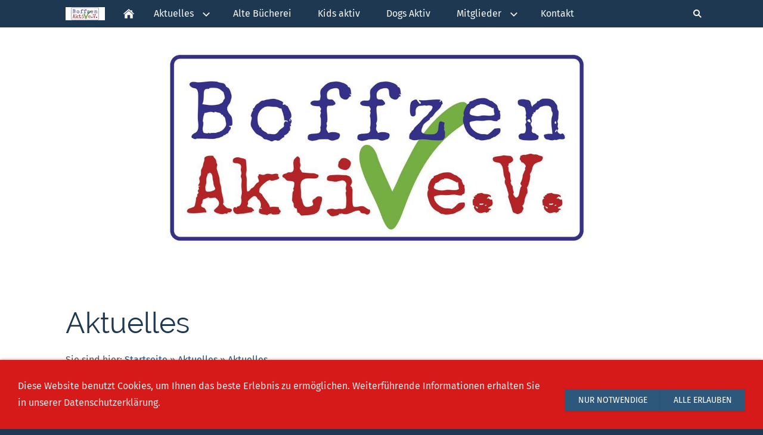

--- FILE ---
content_type: text/html; charset=utf-8
request_url: https://boffzen-aktiv.de/content/aktuelles/aktuelles/index.html
body_size: 5747
content:
<!DOCTYPE html>

<html class="sqr">
	<head>
		<meta charset="UTF-8">
		<title>Aktuelles</title>
		<meta name="viewport" content="width=device-width, initial-scale=1.0">
		<link rel="shortcut icon" sizes="16x16" href="../../../images/pictures/boffzen-aktiv-logo16.png?w=16&amp;h=16&amp;r=3">
		<link rel="shortcut icon" sizes="32x32" href="../../../images/pictures/boffzen-aktiv-logo16.png?w=32&amp;h=32&amp;r=3">
		<meta name="generator" content="SIQUANDO Pro (#2704-6916)">
		<meta name="description" content="Verein zur Festigung der Dorfgemeinschaft und der Förderung und Durchführung von Projekten der Dorfentwicklung">
		<meta name="keywords" content="Boffzen,Dorfgemeinschaft,Dorfentwicklung,Samtgemeinde Boffzen,Gemeinde Boffzen,Boffzener Bürger,Boffzer Bürger, Boffzen-aktiv,Boffzener Verein,Malt,Dormann,Komnick,Pestinger,Holzminden,Landkreis Holzminden,Heimatkunde,Heimatpflege,Dorfprojekte Boffzen,Naturschutz,Umweltschutz,Kidsaktiv,">

<link rel="stylesheet" href="../../../classes/plugins/ngpluginlightbox/css/">
<link rel="stylesheet" href="../../../classes/plugins/ngplugintypography/css/">
<link rel="stylesheet" href="../../../classes/plugins/ngplugincookiewarning/css/">
<link rel="stylesheet" href="../../../classes/plugins/ngpluginlayout/ngpluginlayoutpro/css/">
<link rel="stylesheet" href="../../../classes/plugins/ngpluginborder/ngpluginborderstandard/css/">
<link rel="stylesheet" href="../../../classes/plugins/ngpluginparagraph/ngpluginparagraphslideshow/css/style.css">
<link rel="stylesheet" href="../../../classes/plugins/ngpluginparagraph/ngpluginparagraphtwoinonegallery/css/style.css">
<link rel="stylesheet" href="../../../classes/plugins/ngpluginparagraph/ngpluginparagraphfactpano/css/style.css">
<link rel="stylesheet" href="../../../classes/plugins/ngplugintypography/css/opensans.css">
		<script src="../../../js/jquery.js"></script>
			<script src="../../../classes/plugins/ngpluginlightbox/js/lightbox.js"></script>
			<script src="../../../classes/plugins/ngplugincookiewarning/js/"></script>
			<script src="../../../classes/plugins/ngpluginlayout/styles/reykjavik/js/reykjavik.js"></script>
			<script src="../../../classes/plugins/ngpluginparagraph/ngpluginparagraphslideshow/js/slideshow.js"></script>
			<script src="../../../classes/plugins/ngpluginparagraph/ngpluginparagraphtwoinonegallery/js/twoinonegallery.js"></script>
			<script src="../../../classes/plugins/ngpluginparagraph/ngpluginparagraphfactpano/js/factpano.js"></script>
			<style>
		<!--
#w7e851e081c177b49878783678766073 { background-color: #d7d7d7 }
#w7e851e081c177b49878783678766073 .ngslideshowbullet { width: 96px; }
#w7e851e081c177b49878783678766073 .ngslideshowbullet a { background-color: #fcfcfc; border: 1px solid #d7d7d7 }
#w7e851e081c177b49878783678766073 .ngslideshowbullet a:hover { background-color: #ebebeb; border: 1px solid #d7d7d7 }
#w7e851e081c177b49878783678766073 .ngslideshowbullet a.ngslideshowselected { background-color: #9b9b9b; border: 1px solid #d7d7d7 }

#ngparatwoinonegalleryw7e770c0f381f58f7c11658187330175 .ngparatwoinonegallerycontrols>a { border-color: #d3d3d3; color: #808080; background-image: url(../../../classes/plugins/ngpluginparagraph/ngpluginparagraphtwoinonegallery/img/?f=sprites&c=808080); background-color: #ffffff }
#w7e74110a133a72a9511658187330175 { background-color: #d7d7d7 }
#w7e74110a133a72a9511658187330175 .ngslideshowthumbnail a { background-color: #fcfcfc; color: #464646}

#sqrfactpanow7e45070c2e312dfbe16704826508137 p { color:#ffffff;font-size:18px; }
#sqrfactpanow7e45070c2e312dfbe16704826508137 h2 { color:#ffffff;font-size:36px; }
#sqrfactpanow7e45070c2e312dfbe16704826508137 .sqrfactpanooverlay { background-color:rgba(0,0,0,0.3); }
#sqrfactpanow7e45070c2e312dfbe16704826508137 .sqrfactpanoback { background-color:#417eb3; }
#sqrfactpanow7e45070c2e312dfbe16704826508137 .sqrfactpanoitems a { color:#ffffff;background-color:rgba(65,126,179,0.3);padding:12px 18px;border:8px solid rgba(255,255,255,0.8);border-radius:3px;font-size:18px; }
#sqrfactpanow7e45070c2e312dfbe16704826508137 .sqrfactpanoitems a:hover { background-color:#417eb3; }
#sqrfactpanow7e45070c2e312dfbe16704826508137 .sqrfactpanoitems img { width:18px;height:18px;margin-left:9px; }
@media (max-width: 767px) {
.sqr #sqrfactpanow7e45070c2e312dfbe16704826508137 .sqrfactpanostage>h2 { font-size:22px;padding:10px 20px; }
.sqr #sqrfactpanow7e45070c2e312dfbe16704826508137 .sqrfactpanostage>p { font-size:16px;padding:10px 20px; }
.sqr #sqrfactpanow7e45070c2e312dfbe16704826508137 .sqrfactpanoitems a { font-size:16px; }
.sqr #sqrfactpanow7e45070c2e312dfbe16704826508137 .sqrfactpanoitems img { width:16px;height:16px;margin-left:8px; }
}
		-->
		</style>

				
	</head>
	

	<body>	


<nav class="sqrnav">

<a href="#" class="sqrnavhide"><img src="../../../images/pictures/layoutpictures/reykjavik/header-boffzen-aktiv.jpg?w=66&amp;h=22" alt="" width="66" height="22" ></a>
<a href="#" class="sqrnavshow"><img src="../../../images/pictures/layoutpictures/reykjavik/header-boffzen-aktiv.jpg?w=66&amp;h=22" alt="" width="66" height="22" ></a>

<ul>
<li class="sqrnavlogo"><a href="../../"><img class="sqrlogo" src="../../../images/pictures/layoutpictures/reykjavik/header-boffzen-aktiv.jpg?w=66&amp;h=22" width="66" height="22" alt="" ></a></li>
<li class="sqrnavhome"><a href="../../../"><span>Startseite</span></a></li>
<li><a href="../"><span>Aktuelles</span></a>
<ul>
<li><a href="./"><span>Aktuelles</span></a></li>
<li><a href="../aktionen/"><span>Aktionen</span></a>
<ul>
<li><a href="../aktionen/umwelt-_-natur/"><span>Umwelt + Natur</span></a></li>
<li><a href="../aktionen/gemeinschaftshilfe/"><span>Gemeinschaftshilfe</span></a></li>
<li><a href="../aktionen/spass-_-gemeinschaft/"><span>Spaß + Gemeinschaft</span></a></li>
</ul>
</li>
<li><a href="../termine/"><span>Termine</span></a></li>
</ul>
</li>
<li><a href="../../alte-buecherei/"><span>Alte Bücherei</span></a></li>
<li><a href="../../kids-aktiv/"><span>Kids aktiv</span></a></li>
<li><a href="../../dogs-aktiv/"><span>Dogs Aktiv</span></a></li>
<li><a href="../../mitglieder/"><span>Mitglieder</span></a>
<ul>
<li><a href="../../mitglieder/vorstand/"><span>Vorstand</span></a></li>
<li><a href="../../mitglieder/mitglieder/"><span>Mitglieder</span></a></li>
</ul>
</li>
<li><a href="../../kontakt/"><span>Kontakt</span></a></li>

<li class="sqrnavsearch"><a href="#"><span>Suchen</span></a>
<ul><li>
<form action="../../../common/special/search.html"  >
	<input type="text" name="criteria">
</form>
</li></ul></li></ul>
</nav>

<div class="sqreyecatcher">
<img src="../../../images/pictures/2023/header-boffzen-aktiv2.jpg?w=1920&amp;h=640&amp;r=1" alt="">
</div>

<div id="maincontainer">

	<div class="sqrallwaysboxed" >
		<h1>Aktuelles</h1>
		<p class="breadcrumbs">Sie sind hier: <a href="../../../">Startseite</a> » <a href="../">Aktuelles</a> » <a href="./">Aktuelles</a></p>
	</div>



<div id="main">


	<div class="" id="content">	
		



<div class="sqrmobilefullwidth " >


<a class="ngpar" id="ngparw7e880d12243aeef1278783678766073"></a>
<h2 class="sqrallwaysboxed">Hundewiese Eröffnungsfest</h2><div class="paragraph" style="margin-bottom:30px;"><div class="paragraphborder_default">
	<div style="position: relative">


<a title="" href="../../dogs-aktiv/index.html">

<img alt=""  src="../../../images/pictures/2024/dogs-aktiv/hundewiese-boffzen-11.jpg?w=1078&amp;h=1031" class="picture"   width="1078" height="1031" style="width:100%;height:auto;" >

</a>

<div class="sqrmobileboxed">



</div>


</div>
</div></div>


</div>











<div class="sqrmobilefullwidth " >


<a class="ngpar" id="ngparw7e851e081c177b49878783678766073"></a>
<h2 class="sqrallwaysboxed">Unsere Boffzer Bude - der Spaß am Weserufer!</h2><div class="paragraph" style="margin-bottom:30px;"><div id="w7e851e081c177b49878783678766073" class="ngslideshow" data-cropmain="1.3333333333333" data-cropthumbs="1" data-ngnavigationstyle="Bullet" data-ngautochangedelay="4" data-changeeffect="Fade">
<div class="ngslideshowstage ngslideshowleftpad">
<div class="ngslideshowcontainer">
<a title="" id="w7e851e081c177b498787836787660730" href="../../../images/pictures/2024/boffzerbude2024/boffzer-bude-2024-001.jpg" class="gallery" data-nggroup="w7e851e081c177b49878783678766073" style="">
<img  src="../../../images/pictures/2024/boffzerbude2024/boffzer-bude-2024-001.jpg?w=1098&amp;h=823&amp;r=2"  alt="">
</a>
<a title="" id="w7e851e081c177b498787836787660731" href="../../../images/pictures/2024/boffzerbude2024/boffzer-bude-2024-002.jpg" class="gallery" data-nggroup="w7e851e081c177b49878783678766073" style="display:none">
<img  src="../../../images/pictures/2024/boffzerbude2024/boffzer-bude-2024-002.jpg?w=1098&amp;h=823&amp;r=2"  alt="">
</a>
<a title="" id="w7e851e081c177b498787836787660732" href="../../../images/pictures/2024/boffzerbude2024/boffzer-bude-2024-003.jpg" class="gallery" data-nggroup="w7e851e081c177b49878783678766073" style="display:none">
<img  src="../../../images/pictures/2024/boffzerbude2024/boffzer-bude-2024-003.jpg?w=1098&amp;h=823&amp;r=2"  alt="">
</a>
<a title="" id="w7e851e081c177b498787836787660733" href="../../../images/pictures/2024/boffzerbude2024/boffzer-bude-2024-004.jpg" class="gallery" data-nggroup="w7e851e081c177b49878783678766073" style="display:none">
<img  src="../../../images/pictures/2024/boffzerbude2024/boffzer-bude-2024-004.jpg?w=1098&amp;h=823&amp;r=2"  alt="">
</a>
<a title="" id="w7e851e081c177b498787836787660734" href="../../../images/pictures/2024/boffzerbude2024/boffzer-bude-2024-005.jpg" class="gallery" data-nggroup="w7e851e081c177b49878783678766073" style="display:none">
<img  src="../../../images/pictures/2024/boffzerbude2024/boffzer-bude-2024-005.jpg?w=1098&amp;h=823&amp;r=2"  alt="">
</a>
</div>
</div>
<div class="ngslideshowbullet ngslideshowrightbullet">
<a href="#w7e851e081c177b498787836787660730" style="left: 0px" class="ngslideshowselected"></a>
<a href="#w7e851e081c177b498787836787660731" style="left: 20px"></a>
<a href="#w7e851e081c177b498787836787660732" style="left: 40px"></a>
<a href="#w7e851e081c177b498787836787660733" style="left: 60px"></a>
<a href="#w7e851e081c177b498787836787660734" style="left: 80px"></a>
</div>
</div></div>


</div>



































<div class="sqrmobilefullwidth " >


<a class="ngpar" id="ngparw7e77150a1e31748d711658187330175"></a>
<h2 class="sqrallwaysboxed">Boffzen Aktiv e.V. wählt neuen 2. Vorsitzenden</h2><div class="paragraph" style="margin-bottom:30px;"><div class="paragraphborder_default">
	<div style="position: relative">


<a title="" href="../../../images/pictures/2023/vorstand/Vorstand%202024.jpg" class="gallery">

<img alt=""  src="../../../images/pictures/2023/vorstand/Vorstand%202024.jpg?w=1078&amp;h=690" class="picture"   width="1078" height="690" style="width:100%;height:auto;" >

</a>

<div class="sqrmobileboxed">

<p style="font-family:'Times New Roman',Times,Georgia,serif;font-size:16px"><span style="font-weight:bold;font-family:'Open Sans',Verdana,Helvetica,sans-serif;font-size:18px">Am 14.11.23 fand eine außerordentliche Mitgliederversammlung des Vereines statt.</span></p><p style="font-family:'Times New Roman',Times,Georgia,serif;font-size:16px"><span style="font-weight:bold;font-family:'Open Sans',Verdana,Helvetica,sans-serif;font-size:18px">Nach dem plötzlichen Tod von Frank Dormann, unserem 2. Vorsitzenden, musste ein neuer 2. Vorsitz gewählt werden.</span></p><p style="font-family:'Times New Roman',Times,Georgia,serif;font-size:16px"><span style="font-weight:bold;font-family:'Open Sans',Verdana,Helvetica,sans-serif;font-size:18px">Der Verlust von Frank trifft uns als Verein, als Vorstand, als langjähriger Wegbegleiter und guter Freund, sehr!</span></p><p style="font-family:'Times New Roman',Times,Georgia,serif;font-size:16px"><span style="font-weight:bold;font-family:'Open Sans',Verdana,Helvetica,sans-serif;font-size:18px">Wir vermissen seine Fröhlichkeit, Spontanität, Hilfsbereitschaft - einfach Alles!!</span></p><p style="font-family:'Times New Roman',Times,Georgia,serif;font-size:16px"><span style="font-weight:bold;font-family:'Open Sans',Verdana,Helvetica,sans-serif;font-size:18px">Trotzdem möchten wir weiter machen, er hätte es so gewollt - wir hatten doch auch noch so viel vor!</span></p><p style="font-family:'Times New Roman',Times,Georgia,serif;font-size:16px"><span style="font-weight:bold;font-family:'Open Sans',Verdana,Helvetica,sans-serif;font-size:18px">Der „Rest“ vom Vorstand hatte sich nur einen neuen 2. Vorsitzenden vorstellen können und das ist Hartmut Altmann.</span></p><p style="font-family:'Times New Roman',Times,Georgia,serif;font-size:16px"><span style="font-weight:bold;font-family:'Open Sans',Verdana,Helvetica,sans-serif;font-size:18px">Dieser wurde in der Mitgliederversammlung einstimmig gewählt und darüber freuen wir uns sehr !</span></p><p style="font-family:'Times New Roman',Times,Georgia,serif;font-size:16px"><span style="font-weight:bold;font-family:'Open Sans',Verdana,Helvetica,sans-serif;font-size:18px">Wir freuen uns auf eine schöne, kreative und erlebnisreiche Zeit mit Hartmut!</span></p><p style="font-family:'Times New Roman',Times,Georgia,serif;font-size:16px"><span style="font-weight:bold;font-family:'Open Sans',Verdana,Helvetica,sans-serif;font-size:18px">Danke für Deine Bereitschaft uns zu unterstützen!</span></p><p style="font-family:'Times New Roman',Times,Georgia,serif;font-size:16px"><span style="font-weight:bold;font-family:'Open Sans',Verdana,Helvetica,sans-serif;font-size:18px">Im Namen des Vorstandes </span></p><p style="font-family:'Times New Roman',Times,Georgia,serif;font-size:16px"><span style="font-weight:bold;font-family:'Open Sans',Verdana,Helvetica,sans-serif;font-size:18px">Claudia </span></p>

</div>


</div>
</div></div>


</div>











<div class="sqrmobilefullwidth " >


<a class="ngpar" id="ngparw7e770c100006a96f911658187330175"></a>
<div class="paragraph" style="margin-bottom:30px;"><div class="paragraphborder_default">
	<div style="position: relative">


<a title="" href="../../../images/pictures/2023/skatepark/eroeffnung/Skatepark-Boffzen-43.jpg" class="gallery">

<img alt=""  src="../../../images/pictures/2023/skatepark/eroeffnung/Skatepark-Boffzen-43.jpg?w=1078&amp;h=1046" class="picture"   width="1078" height="1046" style="width:100%;height:auto;" >

</a>

<div class="sqrmobileboxed">



</div>


</div>
</div></div>


</div>











<div class="sqrallwaysboxed " >


<a class="ngpar" id="ngparw7e770c0f381f58f7c11658187330175"></a>
<h2 class="sqrallwaysboxed">Skatepark in Boffzen</h2><div class="paragraph" style="margin-bottom:30px;"><div class="ngparatwoinonegallery ngparatwoinonegalleryscroll" id="ngparatwoinonegalleryw7e770c0f381f58f7c11658187330175" data-columns="6" data-columnsmobile="4">
<div class="ngparatwoinonegallerycontrols">
<a href="#" class="ngparatwoinonegallerynext"></a>
<a href="#" class="ngparatwoinonegalleryprev"></a>
<a href="#" class="ngparatwoinonegallerymatrix">Alle</a>
<a href="#" class="ngparatwoinonegalleryclose"></a>
</div>
<div class="ngparatwoinonegallerycontainer">
<ul>
<li>
<a href="../../../images/pictures/2023/skatepark/eroeffnung/Skatepark-Boffzen-01.jpg" title="" class="gallery" data-nggroup="w7e770c0f381f58f7c11658187330175">
<img alt="" src="../../../images/pictures/2023/skatepark/eroeffnung/Skatepark-Boffzen-01.jpg?w=192&amp;h=192&amp;r=3"  width="192" height="192">
</a>
</li>
<li>
<a href="../../../images/pictures/2023/skatepark/eroeffnung/Skatepark-Boffzen-02.jpg" title="" class="gallery" data-nggroup="w7e770c0f381f58f7c11658187330175">
<img alt="" src="../../../images/pictures/2023/skatepark/eroeffnung/Skatepark-Boffzen-02.jpg?w=192&amp;h=192&amp;r=3"  width="192" height="192">
</a>
</li>
<li>
<a href="../../../images/pictures/2023/skatepark/eroeffnung/Skatepark-Boffzen-03.jpg" title="" class="gallery" data-nggroup="w7e770c0f381f58f7c11658187330175">
<img alt="" src="../../../images/pictures/2023/skatepark/eroeffnung/Skatepark-Boffzen-03.jpg?w=192&amp;h=192&amp;r=3"  width="192" height="192">
</a>
</li>
<li>
<a href="../../../images/pictures/2023/skatepark/eroeffnung/Skatepark-Boffzen-04.jpg" title="" class="gallery" data-nggroup="w7e770c0f381f58f7c11658187330175">
<img alt="" src="../../../images/pictures/2023/skatepark/eroeffnung/Skatepark-Boffzen-04.jpg?w=192&amp;h=192&amp;r=3"  width="192" height="192">
</a>
</li>
<li>
<a href="../../../images/pictures/2023/skatepark/eroeffnung/Skatepark-Boffzen-05.jpg" title="" class="gallery" data-nggroup="w7e770c0f381f58f7c11658187330175">
<img alt="" src="../../../images/pictures/2023/skatepark/eroeffnung/Skatepark-Boffzen-05.jpg?w=192&amp;h=192&amp;r=3"  width="192" height="192">
</a>
</li>
<li>
<a href="../../../images/pictures/2023/skatepark/eroeffnung/Skatepark-Boffzen-06.jpg" title="" class="gallery" data-nggroup="w7e770c0f381f58f7c11658187330175">
<img alt="" src="../../../images/pictures/2023/skatepark/eroeffnung/Skatepark-Boffzen-06.jpg?w=192&amp;h=192&amp;r=3"  width="192" height="192">
</a>
</li>
<li>
<a href="../../../images/pictures/2023/skatepark/eroeffnung/Skatepark-Boffzen-07.jpg" title="" class="gallery" data-nggroup="w7e770c0f381f58f7c11658187330175">
<img alt="" src="../../../images/pictures/2023/skatepark/eroeffnung/Skatepark-Boffzen-07.jpg?w=192&amp;h=192&amp;r=3"  width="192" height="192">
</a>
</li>
<li>
<a href="../../../images/pictures/2023/skatepark/eroeffnung/Skatepark-Boffzen-08.jpg" title="" class="gallery" data-nggroup="w7e770c0f381f58f7c11658187330175">
<img alt="" src="../../../images/pictures/2023/skatepark/eroeffnung/Skatepark-Boffzen-08.jpg?w=192&amp;h=192&amp;r=3"  width="192" height="192">
</a>
</li>
<li>
<a href="../../../images/pictures/2023/skatepark/eroeffnung/Skatepark-Boffzen-09.jpg" title="" class="gallery" data-nggroup="w7e770c0f381f58f7c11658187330175">
<img alt="" src="../../../images/pictures/2023/skatepark/eroeffnung/Skatepark-Boffzen-09.jpg?w=192&amp;h=192&amp;r=3"  width="192" height="192">
</a>
</li>
<li>
<a href="../../../images/pictures/2023/skatepark/eroeffnung/Skatepark-Boffzen-10.jpg" title="" class="gallery" data-nggroup="w7e770c0f381f58f7c11658187330175">
<img alt="" src="../../../images/pictures/2023/skatepark/eroeffnung/Skatepark-Boffzen-10.jpg?w=192&amp;h=192&amp;r=3"  width="192" height="192">
</a>
</li>
<li>
<a href="../../../images/pictures/2023/skatepark/eroeffnung/Skatepark-Boffzen-11.jpg" title="" class="gallery" data-nggroup="w7e770c0f381f58f7c11658187330175">
<img alt="" src="../../../images/pictures/2023/skatepark/eroeffnung/Skatepark-Boffzen-11.jpg?w=192&amp;h=192&amp;r=3"  width="192" height="192">
</a>
</li>
<li>
<a href="../../../images/pictures/2023/skatepark/eroeffnung/Skatepark-Boffzen-12.jpg" title="" class="gallery" data-nggroup="w7e770c0f381f58f7c11658187330175">
<img alt="" src="../../../images/pictures/2023/skatepark/eroeffnung/Skatepark-Boffzen-12.jpg?w=192&amp;h=192&amp;r=3"  width="192" height="192">
</a>
</li>
<li>
<a href="../../../images/pictures/2023/skatepark/eroeffnung/Skatepark-Boffzen-13.jpg" title="" class="gallery" data-nggroup="w7e770c0f381f58f7c11658187330175">
<img alt="" src="../../../images/pictures/2023/skatepark/eroeffnung/Skatepark-Boffzen-13.jpg?w=192&amp;h=192&amp;r=3"  width="192" height="192">
</a>
</li>
<li>
<a href="../../../images/pictures/2023/skatepark/eroeffnung/Skatepark-Boffzen-14.jpg" title="" class="gallery" data-nggroup="w7e770c0f381f58f7c11658187330175">
<img alt="" src="../../../images/pictures/2023/skatepark/eroeffnung/Skatepark-Boffzen-14.jpg?w=192&amp;h=192&amp;r=3"  width="192" height="192">
</a>
</li>
<li>
<a href="../../../images/pictures/2023/skatepark/eroeffnung/Skatepark-Boffzen-15.jpg" title="" class="gallery" data-nggroup="w7e770c0f381f58f7c11658187330175">
<img alt="" src="../../../images/pictures/2023/skatepark/eroeffnung/Skatepark-Boffzen-15.jpg?w=192&amp;h=192&amp;r=3"  width="192" height="192">
</a>
</li>
<li>
<a href="../../../images/pictures/2023/skatepark/eroeffnung/Skatepark-Boffzen-16.jpg" title="" class="gallery" data-nggroup="w7e770c0f381f58f7c11658187330175">
<img alt="" src="../../../images/pictures/2023/skatepark/eroeffnung/Skatepark-Boffzen-16.jpg?w=192&amp;h=192&amp;r=3"  width="192" height="192">
</a>
</li>
<li>
<a href="../../../images/pictures/2023/skatepark/eroeffnung/Skatepark-Boffzen-17.jpg" title="" class="gallery" data-nggroup="w7e770c0f381f58f7c11658187330175">
<img alt="" src="../../../images/pictures/2023/skatepark/eroeffnung/Skatepark-Boffzen-17.jpg?w=192&amp;h=192&amp;r=3"  width="192" height="192">
</a>
</li>
<li>
<a href="../../../images/pictures/2023/skatepark/eroeffnung/Skatepark-Boffzen-18.jpg" title="" class="gallery" data-nggroup="w7e770c0f381f58f7c11658187330175">
<img alt="" src="../../../images/pictures/2023/skatepark/eroeffnung/Skatepark-Boffzen-18.jpg?w=192&amp;h=192&amp;r=3"  width="192" height="192">
</a>
</li>
<li>
<a href="../../../images/pictures/2023/skatepark/eroeffnung/Skatepark-Boffzen-19.jpg" title="" class="gallery" data-nggroup="w7e770c0f381f58f7c11658187330175">
<img alt="" src="../../../images/pictures/2023/skatepark/eroeffnung/Skatepark-Boffzen-19.jpg?w=192&amp;h=192&amp;r=3"  width="192" height="192">
</a>
</li>
<li>
<a href="../../../images/pictures/2023/skatepark/eroeffnung/Skatepark-Boffzen-20.jpg" title="" class="gallery" data-nggroup="w7e770c0f381f58f7c11658187330175">
<img alt="" src="../../../images/pictures/2023/skatepark/eroeffnung/Skatepark-Boffzen-20.jpg?w=192&amp;h=192&amp;r=3"  width="192" height="192">
</a>
</li>
<li>
<a href="../../../images/pictures/2023/skatepark/eroeffnung/Skatepark-Boffzen-21.jpg" title="" class="gallery" data-nggroup="w7e770c0f381f58f7c11658187330175">
<img alt="" src="../../../images/pictures/2023/skatepark/eroeffnung/Skatepark-Boffzen-21.jpg?w=192&amp;h=192&amp;r=3"  width="192" height="192">
</a>
</li>
<li>
<a href="../../../images/pictures/2023/skatepark/eroeffnung/Skatepark-Boffzen-22.jpg" title="" class="gallery" data-nggroup="w7e770c0f381f58f7c11658187330175">
<img alt="" src="../../../images/pictures/2023/skatepark/eroeffnung/Skatepark-Boffzen-22.jpg?w=192&amp;h=192&amp;r=3"  width="192" height="192">
</a>
</li>
<li>
<a href="../../../images/pictures/2023/skatepark/eroeffnung/Skatepark-Boffzen-23.jpg" title="" class="gallery" data-nggroup="w7e770c0f381f58f7c11658187330175">
<img alt="" src="../../../images/pictures/2023/skatepark/eroeffnung/Skatepark-Boffzen-23.jpg?w=192&amp;h=192&amp;r=3"  width="192" height="192">
</a>
</li>
<li>
<a href="../../../images/pictures/2023/skatepark/eroeffnung/Skatepark-Boffzen-24.jpg" title="" class="gallery" data-nggroup="w7e770c0f381f58f7c11658187330175">
<img alt="" src="../../../images/pictures/2023/skatepark/eroeffnung/Skatepark-Boffzen-24.jpg?w=192&amp;h=192&amp;r=3"  width="192" height="192">
</a>
</li>
<li>
<a href="../../../images/pictures/2023/skatepark/eroeffnung/Skatepark-Boffzen-25.jpg" title="" class="gallery" data-nggroup="w7e770c0f381f58f7c11658187330175">
<img alt="" src="../../../images/pictures/2023/skatepark/eroeffnung/Skatepark-Boffzen-25.jpg?w=192&amp;h=192&amp;r=3"  width="192" height="192">
</a>
</li>
<li>
<a href="../../../images/pictures/2023/skatepark/eroeffnung/Skatepark-Boffzen-26.jpg" title="" class="gallery" data-nggroup="w7e770c0f381f58f7c11658187330175">
<img alt="" src="../../../images/pictures/2023/skatepark/eroeffnung/Skatepark-Boffzen-26.jpg?w=192&amp;h=192&amp;r=3"  width="192" height="192">
</a>
</li>
<li>
<a href="../../../images/pictures/2023/skatepark/eroeffnung/Skatepark-Boffzen-27.jpg" title="" class="gallery" data-nggroup="w7e770c0f381f58f7c11658187330175">
<img alt="" src="../../../images/pictures/2023/skatepark/eroeffnung/Skatepark-Boffzen-27.jpg?w=192&amp;h=192&amp;r=3"  width="192" height="192">
</a>
</li>
<li>
<a href="../../../images/pictures/2023/skatepark/eroeffnung/Skatepark-Boffzen-28.jpg" title="" class="gallery" data-nggroup="w7e770c0f381f58f7c11658187330175">
<img alt="" src="../../../images/pictures/2023/skatepark/eroeffnung/Skatepark-Boffzen-28.jpg?w=192&amp;h=192&amp;r=3"  width="192" height="192">
</a>
</li>
<li>
<a href="../../../images/pictures/2023/skatepark/eroeffnung/Skatepark-Boffzen-29.jpg" title="" class="gallery" data-nggroup="w7e770c0f381f58f7c11658187330175">
<img alt="" src="../../../images/pictures/2023/skatepark/eroeffnung/Skatepark-Boffzen-29.jpg?w=192&amp;h=192&amp;r=3"  width="192" height="192">
</a>
</li>
<li>
<a href="../../../images/pictures/2023/skatepark/eroeffnung/Skatepark-Boffzen-30.jpg" title="" class="gallery" data-nggroup="w7e770c0f381f58f7c11658187330175">
<img alt="" src="../../../images/pictures/2023/skatepark/eroeffnung/Skatepark-Boffzen-30.jpg?w=192&amp;h=192&amp;r=3"  width="192" height="192">
</a>
</li>
<li>
<a href="../../../images/pictures/2023/skatepark/eroeffnung/Skatepark-Boffzen-31.jpg" title="" class="gallery" data-nggroup="w7e770c0f381f58f7c11658187330175">
<img alt="" src="../../../images/pictures/2023/skatepark/eroeffnung/Skatepark-Boffzen-31.jpg?w=192&amp;h=192&amp;r=3"  width="192" height="192">
</a>
</li>
<li>
<a href="../../../images/pictures/2023/skatepark/eroeffnung/Skatepark-Boffzen-32.jpg" title="" class="gallery" data-nggroup="w7e770c0f381f58f7c11658187330175">
<img alt="" src="../../../images/pictures/2023/skatepark/eroeffnung/Skatepark-Boffzen-32.jpg?w=192&amp;h=192&amp;r=3"  width="192" height="192">
</a>
</li>
<li>
<a href="../../../images/pictures/2023/skatepark/eroeffnung/Skatepark-Boffzen-33.jpg" title="" class="gallery" data-nggroup="w7e770c0f381f58f7c11658187330175">
<img alt="" src="../../../images/pictures/2023/skatepark/eroeffnung/Skatepark-Boffzen-33.jpg?w=192&amp;h=192&amp;r=3"  width="192" height="192">
</a>
</li>
<li>
<a href="../../../images/pictures/2023/skatepark/eroeffnung/Skatepark-Boffzen-34.jpg" title="" class="gallery" data-nggroup="w7e770c0f381f58f7c11658187330175">
<img alt="" src="../../../images/pictures/2023/skatepark/eroeffnung/Skatepark-Boffzen-34.jpg?w=192&amp;h=192&amp;r=3"  width="192" height="192">
</a>
</li>
<li>
<a href="../../../images/pictures/2023/skatepark/eroeffnung/Skatepark-Boffzen-35.jpg" title="" class="gallery" data-nggroup="w7e770c0f381f58f7c11658187330175">
<img alt="" src="../../../images/pictures/2023/skatepark/eroeffnung/Skatepark-Boffzen-35.jpg?w=192&amp;h=192&amp;r=3"  width="192" height="192">
</a>
</li>
<li>
<a href="../../../images/pictures/2023/skatepark/eroeffnung/Skatepark-Boffzen-36.jpg" title="" class="gallery" data-nggroup="w7e770c0f381f58f7c11658187330175">
<img alt="" src="../../../images/pictures/2023/skatepark/eroeffnung/Skatepark-Boffzen-36.jpg?w=192&amp;h=192&amp;r=3"  width="192" height="192">
</a>
</li>
<li>
<a href="../../../images/pictures/2023/skatepark/eroeffnung/Skatepark-Boffzen-37.jpg" title="" class="gallery" data-nggroup="w7e770c0f381f58f7c11658187330175">
<img alt="" src="../../../images/pictures/2023/skatepark/eroeffnung/Skatepark-Boffzen-37.jpg?w=192&amp;h=192&amp;r=3"  width="192" height="192">
</a>
</li>
<li>
<a href="../../../images/pictures/2023/skatepark/eroeffnung/Skatepark-Boffzen-38.jpg" title="" class="gallery" data-nggroup="w7e770c0f381f58f7c11658187330175">
<img alt="" src="../../../images/pictures/2023/skatepark/eroeffnung/Skatepark-Boffzen-38.jpg?w=192&amp;h=192&amp;r=3"  width="192" height="192">
</a>
</li>
<li>
<a href="../../../images/pictures/2023/skatepark/eroeffnung/Skatepark-Boffzen-39.jpg" title="" class="gallery" data-nggroup="w7e770c0f381f58f7c11658187330175">
<img alt="" src="../../../images/pictures/2023/skatepark/eroeffnung/Skatepark-Boffzen-39.jpg?w=192&amp;h=192&amp;r=3"  width="192" height="192">
</a>
</li>
<li>
<a href="../../../images/pictures/2023/skatepark/eroeffnung/Skatepark-Boffzen-40.jpg" title="" class="gallery" data-nggroup="w7e770c0f381f58f7c11658187330175">
<img alt="" src="../../../images/pictures/2023/skatepark/eroeffnung/Skatepark-Boffzen-40.jpg?w=192&amp;h=192&amp;r=3"  width="192" height="192">
</a>
</li>
<li>
<a href="../../../images/pictures/2023/skatepark/eroeffnung/Skatepark-Boffzen-41.jpg" title="" class="gallery" data-nggroup="w7e770c0f381f58f7c11658187330175">
<img alt="" src="../../../images/pictures/2023/skatepark/eroeffnung/Skatepark-Boffzen-41.jpg?w=192&amp;h=192&amp;r=3"  width="192" height="192">
</a>
</li>
<li>
<a href="../../../images/pictures/2023/skatepark/eroeffnung/Skatepark-Boffzen-42.jpg" title="" class="gallery" data-nggroup="w7e770c0f381f58f7c11658187330175">
<img alt="" src="../../../images/pictures/2023/skatepark/eroeffnung/Skatepark-Boffzen-42.jpg?w=192&amp;h=192&amp;r=3"  width="192" height="192">
</a>
</li>
<li>
<a href="../../../images/pictures/2023/skatepark/eroeffnung/Skatepark-Boffzen-43.jpg" title="" class="gallery" data-nggroup="w7e770c0f381f58f7c11658187330175">
<img alt="" src="../../../images/pictures/2023/skatepark/eroeffnung/Skatepark-Boffzen-43.jpg?w=192&amp;h=192&amp;r=3"  width="192" height="192">
</a>
</li>
<li>
<a href="../../../images/pictures/2023/skatepark/eroeffnung/Skatepark-Boffzen-44.jpg" title="" class="gallery" data-nggroup="w7e770c0f381f58f7c11658187330175">
<img alt="" src="../../../images/pictures/2023/skatepark/eroeffnung/Skatepark-Boffzen-44.jpg?w=192&amp;h=192&amp;r=3"  width="192" height="192">
</a>
</li>
</ul>
</div>
</div></div>


</div>











<div class="sqrmobilefullwidth " >


<a class="ngpar" id="ngparw7e750809041b977af11658187330175"></a>
<h2 class="sqrallwaysboxed">Blumen für Boffzen</h2><div class="paragraph" style="margin-bottom:30px;"><div class="paragraphborder_default">
	<div style="position: relative">


<a title="" href="../../../images/pictures/2023/blumenzwiebeln/Blumenzwiebeln.jpg" class="gallery">

<img alt=""  src="../../../images/pictures/2023/blumenzwiebeln/Blumenzwiebeln.jpg?w=1078&amp;h=1348" class="picture"   width="1078" height="1348" style="width:100%;height:auto;" >

</a>

<div class="sqrmobileboxed">

<p><span style="font-weight:bold;font-size:20px">Im Herbst haben wir ca. 13000 Blumenzwiebeln im Ort verbuddelt.</span></p><p><span style="font-weight:bold;font-size:20px">Das war nur mit der Spende der Ölmühle am Solling möglich!</span></p><p><span style="font-weight:bold;font-size:20px">Anfang Mai sind noch ca. 60 Dahlien zwischen unsere Gänse verbuddelt worden.</span></p><p><span style="font-weight:bold;font-size:20px">Wir freuen uns sehr über die Blütenpracht!</span></p>

</div>


</div>
</div></div>


</div>











<div class="sqrmobilefullwidth " >


<a class="ngpar" id="ngparw7e74110a133a72a9511658187330175"></a>
<h2 class="sqrallwaysboxed">Der Gänseplatz lebt wieder...</h2><div class="paragraph" style="margin-bottom:30px;"><div id="w7e74110a133a72a9511658187330175" class="ngslideshow" data-cropmain="1.3333333333333" data-cropthumbs="1" data-ngnavigationstyle="Thumbnail" data-ngautochangedelay="4" data-changeeffect="Fade">
<div class="ngslideshowstage ngslideshowleftpad">
<div class="ngslideshowcontainer">
<a title="" id="w7e74110a133a72a95116581873301750" href="../../../images/pictures/2023/gaenseplatz/G%C3%A4nseplatz-4.jpg" class="gallery" data-nggroup="w7e74110a133a72a9511658187330175" style="">
<img  src="../../../images/pictures/2023/gaenseplatz/G%C3%A4nseplatz-4.jpg?w=1022&amp;h=759&amp;r=2"  alt="">
</a>
<a title="" id="w7e74110a133a72a95116581873301751" href="../../../images/pictures/2023/gaenseplatz/315D882B-BBE0-439B-921F-283A286C2E9F.png" class="gallery" data-nggroup="w7e74110a133a72a9511658187330175" style="display:none">
<img  src="../../../images/pictures/2023/gaenseplatz/315D882B-BBE0-439B-921F-283A286C2E9F.png?w=1022&amp;h=759&amp;r=2"  alt="">
</a>
<a title="" id="w7e74110a133a72a95116581873301752" href="../../../images/pictures/2023/gaenseplatz/G%C3%A4nseplatz-3.jpg" class="gallery" data-nggroup="w7e74110a133a72a9511658187330175" style="display:none">
<img  src="../../../images/pictures/2023/gaenseplatz/G%C3%A4nseplatz-3.jpg?w=1022&amp;h=759&amp;r=2"  alt="">
</a>
<a title="" id="w7e74110a133a72a95116581873301753" href="../../../images/pictures/2023/gaenseplatz/G%C3%A4nseplatz-5.jpg" class="gallery" data-nggroup="w7e74110a133a72a9511658187330175" style="display:none">
<img  src="../../../images/pictures/2023/gaenseplatz/G%C3%A4nseplatz-5.jpg?w=1022&amp;h=759&amp;r=2"  alt="">
</a>
<a title="" id="w7e74110a133a72a95116581873301754" href="../../../images/pictures/2023/gaenseplatz/G%C3%A4nseplatz-6.jpg" class="gallery" data-nggroup="w7e74110a133a72a9511658187330175" style="display:none">
<img  src="../../../images/pictures/2023/gaenseplatz/G%C3%A4nseplatz-6.jpg?w=1022&amp;h=759&amp;r=2"  alt="">
</a>
<a title="" id="w7e74110a133a72a95116581873301755" href="../../../images/pictures/2023/gaenseplatz/G%C3%A4nseplatz-11.jpg" class="gallery" data-nggroup="w7e74110a133a72a9511658187330175" style="display:none">
<img  src="../../../images/pictures/2023/gaenseplatz/G%C3%A4nseplatz-11.jpg?w=1022&amp;h=759&amp;r=2"  alt="">
</a>
<a title="" id="w7e74110a133a72a95116581873301756" href="../../../images/pictures/2023/gaenseplatz/G%C3%A4nseplatz-14.jpg" class="gallery" data-nggroup="w7e74110a133a72a9511658187330175" style="display:none">
<img  src="../../../images/pictures/2023/gaenseplatz/G%C3%A4nseplatz-14.jpg?w=1022&amp;h=759&amp;r=2"  alt="">
</a>
<a title="" id="w7e74110a133a72a95116581873301757" href="../../../images/pictures/2023/gaenseplatz/G%C3%A4nseplatz-16.jpg" class="gallery" data-nggroup="w7e74110a133a72a9511658187330175" style="display:none">
<img  src="../../../images/pictures/2023/gaenseplatz/G%C3%A4nseplatz-16.jpg?w=1022&amp;h=759&amp;r=2"  alt="">
</a>
<a title="" id="w7e74110a133a72a95116581873301758" href="../../../images/pictures/2023/gaenseplatz/G%C3%A4nseplatz-18.jpg" class="gallery" data-nggroup="w7e74110a133a72a9511658187330175" style="display:none">
<img  src="../../../images/pictures/2023/gaenseplatz/G%C3%A4nseplatz-18.jpg?w=1022&amp;h=759&amp;r=2"  alt="">
</a>
<a title="" id="w7e74110a133a72a95116581873301759" href="../../../images/pictures/2023/gaenseplatz/G%C3%A4nseplatz-19.jpg" class="gallery" data-nggroup="w7e74110a133a72a9511658187330175" style="display:none">
<img  src="../../../images/pictures/2023/gaenseplatz/G%C3%A4nseplatz-19.jpg?w=1022&amp;h=759&amp;r=2"  alt="">
</a>
</div>
</div>
<div class="ngslideshowthumbnail ngslideshowright">
<a href="#w7e74110a133a72a95116581873301750"  class="ngslideshowselected"><img alt="" src="../../../images/pictures/2023/gaenseplatz/G%C3%A4nseplatz-4.jpg?w=75&amp;h=75&amp;r=3"><div class="ngslideshowthumbnailmarker"></div></a>
<a href="#w7e74110a133a72a95116581873301751" ><img alt="" src="../../../images/pictures/2023/gaenseplatz/315D882B-BBE0-439B-921F-283A286C2E9F.png?w=75&amp;h=75&amp;r=3"><div class="ngslideshowthumbnailmarker"></div></a>
<a href="#w7e74110a133a72a95116581873301752" ><img alt="" src="../../../images/pictures/2023/gaenseplatz/G%C3%A4nseplatz-3.jpg?w=75&amp;h=75&amp;r=3"><div class="ngslideshowthumbnailmarker"></div></a>
<a href="#w7e74110a133a72a95116581873301753" ><img alt="" src="../../../images/pictures/2023/gaenseplatz/G%C3%A4nseplatz-5.jpg?w=75&amp;h=75&amp;r=3"><div class="ngslideshowthumbnailmarker"></div></a>
<a href="#w7e74110a133a72a95116581873301754" ><img alt="" src="../../../images/pictures/2023/gaenseplatz/G%C3%A4nseplatz-6.jpg?w=75&amp;h=75&amp;r=3"><div class="ngslideshowthumbnailmarker"></div></a>
<a href="#w7e74110a133a72a95116581873301755" ><img alt="" src="../../../images/pictures/2023/gaenseplatz/G%C3%A4nseplatz-11.jpg?w=75&amp;h=75&amp;r=3"><div class="ngslideshowthumbnailmarker"></div></a>
<a href="#w7e74110a133a72a95116581873301756" ><img alt="" src="../../../images/pictures/2023/gaenseplatz/G%C3%A4nseplatz-14.jpg?w=75&amp;h=75&amp;r=3"><div class="ngslideshowthumbnailmarker"></div></a>
<a href="#w7e74110a133a72a95116581873301757" ><img alt="" src="../../../images/pictures/2023/gaenseplatz/G%C3%A4nseplatz-16.jpg?w=75&amp;h=75&amp;r=3"><div class="ngslideshowthumbnailmarker"></div></a>
<a href="#w7e74110a133a72a95116581873301758" ><img alt="" src="../../../images/pictures/2023/gaenseplatz/G%C3%A4nseplatz-18.jpg?w=75&amp;h=75&amp;r=3"><div class="ngslideshowthumbnailmarker"></div></a>
<a href="#w7e74110a133a72a95116581873301759" ><img alt="" src="../../../images/pictures/2023/gaenseplatz/G%C3%A4nseplatz-19.jpg?w=75&amp;h=75&amp;r=3"><div class="ngslideshowthumbnailmarker"></div></a>
</div>
</div></div>


</div>



















<div class="sqrmobilefullwidth " >


<a class="ngpar" id="ngparw7e711c102413a387b47446737686302"></a>
<h2 class="sqrallwaysboxed">Gänsebemalen bei der ArtNight</h2><div class="paragraph" style="margin-bottom:30px;"><div class="paragraphborder_default">
	<div style="position: relative">


<a title="" href="../../../images/pictures/2023/IMG-20230128-WA0000.jpg" class="gallery">

<img alt=""  src="../../../images/pictures/2023/IMG-20230128-WA0000.jpg?w=720&amp;h=900" class="picture"   width="720" height="900" style="width:100%;height:auto;" >

</a>

<div class="sqrmobileboxed">



</div>


</div>
</div></div>


</div>











<div class="sqrallwaysfullwidth " >


<a class="ngpar" id="ngparw7e45070c2e312dfbe16704826508137"></a>
<div class="paragraph" style=""><div class="sqrfactpano sqrfactpanoanimationright" id="sqrfactpanow7e45070c2e312dfbe16704826508137" data-sqrfactpanpparallax="40">
<div class="sqrfactpanostage sqrfactpanofadein">
<p>Wir informieren hier über weitere aktuelle Neuigkeiten und Termine, geplante Aktionen und Ideen!</p>
<div class="sqrfactpanoitems">
<a href="../aktionen/">Aktionen</a>
<a href="../../kids-aktiv/">Kids aktiv</a>
<a href="../termine/">Termine</a>
<a href="../../mitglieder/mitglieder/">Mitglieder</a>
</div>
</div>
<div class="sqrfactpanoback">

<div class="sqrfactpanooverlay"></div>
</div>
</div></div>


</div>











<div class="sqrallwaysboxed " >


<a class="ngpar" id="ngparw7e45120d1f21be3b916704826508137"></a>
<div class="paragraph" style=""><div class="paragraph">
 <p style="text-align: center;">
  <a href="#">Zur&uuml;ck zum Seitenstart</a>
 </p>
</div></div>


</div>











	</div>		

</div>


</div>

<footer class="sqrcommon">
  



<div class="sqrfootertext"> 
<p style="text-align:center">Boffzen-aktiv e.V. - Untere Dorfstraße 18 - D-37691 Boffzen - email: Boffzen-aktiv@gmx.de</p>
</div>
</footer>

		
<div class="ngcookiewarning ngcookiewarningbottom">
	<div class="ngcookiewarningcontent">
	<div class="ngcookiewarningtext">
<p><span style="color:#ebebeb">Diese Website benutzt Cookies, um Ihnen das beste Erlebnis zu ermöglichen. Weiterführende Informationen erhalten Sie in unserer </span><a href="../../.."><span style="color:#ebebeb">Datenschutzerklärung.</span></a></p>
	</div>
		<div class="ngcookiewarningbuttons">
			<button class="ngcookiewarningdecline">Nur notwendige</button>
						<button class="ngcookiewarningaccept">Alle erlauben</button>
		</div>
	</div>
</div>
	</body>
</html>	

--- FILE ---
content_type: text/css; charset=utf-8
request_url: https://boffzen-aktiv.de/classes/plugins/ngplugincookiewarning/css/
body_size: 2734
content:
.ngcookiewarning {
  position: fixed;
  z-index: 3000;
  left: 0px;
  right: 0px;
  background-color: #d61a1a;
  border-radius: 0px;
  padding: 30px;
  display: none;
  box-sizing: border-box;
  box-shadow: 0 0 5px rgba(0,0,0,0.4);
}

.ngcookiewarningcontent {
    display: flex;
    align-items: flex-end;
}

.ngcookiewarningtext {
    flex-grow: 1;
}

.ngcookiewarningtop {
	top: 0px;
}

.ngcookiewarningbottom {
	bottom: 0px;
}


.ngcookiewarning button, .ngcookiewarning .ngcookiewarningsettings {
	border-color: #e9e9e9;
	border-width: 0px;
	border-style: solid;
	padding: 10px 22px 10px 22px;
	background: #2d587c;
	font: 14px 'Fira Sans',Helvetica,sans-serif;
	color: #ffffff;
	letter-spacing: 0px;
	text-transform: uppercase;
	box-shadow: 0px 1px 3px rgba(0,0,0,0.1);
	display: block;
	cursor: pointer;
    outline: none;
    -webkit-appearance: none;
    text-decoration: none;
    box-sizing: border-box;
    text-align: center;
    white-space: nowrap;
}

.ngcookiewarning button:hover, .ngcookiewarning .ngcookiewarningsettings:hover
{	
	border-color: #1d3850;
	background: #417eb3;
	font-weight: normal;
	
	font-style: normal;
	
	text-transform: uppercase;
	
	color: #ffffff;
}

.ngcookiewarning p:first-child {
  margin-top: 0;
}

.ngcookiewarning p:last-child {
  margin-bottom: 0;
}


a.ngcookieallow
{
	border-color: #e9e9e9;
	border-width: 0px;
	border-style: solid;
	padding: 10px 22px 10px 22px;
	background: #2d587c;
	font: 14px 'Fira Sans',Helvetica,sans-serif;
	color: #ffffff;
	letter-spacing: 0px;
	text-transform: uppercase;
	box-shadow: 0px 1px 3px rgba(0,0,0,0.1);
	border-radius: 0px;
	display: inline-block;
	cursor: pointer;
    outline: none;
    -webkit-appearance: none;
    text-decoration: none;
}

a.ngcookieallow:hover
{
	border-color: #1d3850;
	background: #417eb3;
	font-weight: normal;
	font-style: normal;
	text-transform: uppercase;
	color: #ffffff;
	text-decoration: none;
}

.ngcookiewarning .ngcookiewarningbuttons {
    display: flex;
}

.ngcookiewarningtext {
    margin: 0 30px 0 0;
}

@media (min-width: 1280px) {
    .ngcookiewarning .ngcookiewarningbuttons {
        column-gap: 10px;
    }
}

@media (max-width: 1279px) {
    .ngcookiewarning button, .ngcookiewarning .ngcookiewarningsettings {
        width: 100%;
   }

   .ngcookiewarning .ngcookiewarningbuttons {
        row-gap: 10px;
        flex-flow: column;
    }
}

@media (max-width: 767px) {

    .ngcookiewarningtext {
        margin: 0 0 30px 0;
    }


    .ngcookiewarning p {
        max-width: 100%;
        float: none;
    }

   .ngcookiewarning {
      left: 0px;
      right: 0px;
    }

    .ngcookiewarningtop {
        top: 0px;
    }

    .ngcookiewarningbottom {
        bottom: 0px;
    }

    .ngcookiewarningcontent {
        display: block;
    }

}

--- FILE ---
content_type: text/css; charset=utf-8
request_url: https://boffzen-aktiv.de/classes/plugins/ngpluginlayout/ngpluginlayoutpro/css/
body_size: 10341
content:
body {
	background-color: #1d3850;
	margin: 0;
	padding: 0;
}

#maincontainer {
	background-color: #ffffff;
	padding: 1px 0;
}

#sidebarleft,
#content,
#sidebarright {
	min-height: 1px;
}


#header {
	padding: 20px 0 0 0;
}

#footer {
	padding: 0 0 20px 0;
}

#main {
	padding: 20px 0;
}

.sqrnav {
  display: block;
  margin: 0;
  padding: 0;
  background-color: #1d3850;
  z-index: 1000;
  -webkit-user-select: none;
  user-select: none;
}

.sqrnav a {
  display: block;
  margin: 0;
  padding: 12px 22px;
  color: #f7f6f2;
  text-decoration: none;
  -webkit-tap-highlight-color: transparent;
  line-height: 22px;
}

.sqrnav li.active>a {
	font-weight: bold;
}

.sqrnav>ul li {
  display: block;
  margin: 0;
  padding: 0;
  position: relative;
}

.sqrnav>ul li em.ngshopcartindicator {
    display: none;
    background-color: rgba(255,255,255,0.3);
    color: #f7f6f2;
    font-style: normal;
    padding-right: 10px;
    padding-left: 10px;
    border-radius: 8px;
    margin-left: 8px;
    font-weight: normal;
}

.sqrnav>ul li em.ngshopcartindicatoractive {
    display: inline-block;
}

.sqrnav .sqrnavsearch form {
  box-sizing: border-box;
  display: block;
  margin: 0;
  padding: 12px;
  display: block;
  width: 100%;
}

.sqrnav .sqrnavsearch input {
  box-sizing: border-box;
  display: block;
  padding: 0;
  width: 100%;
  border: 0;
  padding: 8px 12px 8px 30px;
  margin: 0;
  color: #f7f6f2;
  border-color: rgba(255, 255, 255, 0.075);
  -webkit-appearance: none;
  border-radius: 0;
  background: #1d3850 url(./../../styles/reykjavik/img/?f=search&c=f7f6f2) 8px 50% no-repeat;
}

@media (max-width: 1023px) {
  .sqrnav>ul>li.sqrnavlogo {
	display: none;
  }	
  .sqrnav a, .sqrnav form {
    border-bottom: 1px solid rgba(255, 255, 255, 0.075);
  }
  .sqrnav a.sqrnavshow, .sqrnav a.sqrnavhide {
    background: url(./../../styles/reykjavik/img/?f=menu&c=f7f6f2) right center no-repeat;
  }
  .sqrnav a.sqrnavshow>img, .sqrnav a.sqrnavhide>img {
    display: block;
  }
  .sqrnav li.sqrnavmore>a {
    background: url(./../../styles/reykjavik/img/?f=moreright&c=f7f6f2) right center no-repeat;
  }
  .sqrnav li.sqrnavopen>a {
    background-image: url(./../../styles/reykjavik/img/?f=moredown&c=f7f6f2);
  }
  .sqrnav .sqrnavshow {
    display: block;
  }
  .sqrnav .sqrnavhide {
    display: none;
  }
  .sqrnavopen>a.sqrnavshow {
    display: none;
  }
  .sqrnavopen>a.sqrnavhide {
    display: block;
  }
  .sqrnav li.sqrnavopen>ul {
    display: block;
  }
  .sqrnav ul {
    display: none;
    margin: 0 auto;
    padding: 0;
    list-style: none;
  }
  .sqrnav ul ul {
    display: none;
  }
  .sqrnav ul li li>a {
    padding-left: 44px;
  }
  .sqrnav ul li li li>a {
    padding-left: 66px;
  }
  .sqrnavopen>ul {
    display: block;
  }
}

@media (min-width: 1024px) {

  .sqrnav>a {
    display: none;
  }
  .sqrnav>ul {
    box-sizing: border-box;
    display: block;
    max-width: 1100px;
    margin: 0 auto;
    padding: 0;
    list-style: none;
    width: 100%;
  }
  .sqrnav>ul:after {
    visibility: hidden;
    display: block;
    font-size: 0;
    content: " ";
    clear: both;
    height: 0;
  }
  .sqrnav>ul>li {
    float: left;
  }
  .sqrnav>ul li>ul {
    position: absolute;
    background-color: #2d587c;
    width: 30vw;
    max-width: 320px;
    display: block;
    left: -9999px;
    top: -9999px;
    margin: 0;
    padding: 0;
    list-style: none;
    z-index: 1000;
    transform: translateY(-5px);
    opacity: 0;
    transition: transform 0.2s, opacity 0.2s;
  }
  .sqrnav>ul>li li {
    border-bottom: 1px solid rgba(255, 255, 255, 0.075);
  }
  .sqrnav>ul>li.sqrnavmore>a {
    background-image: url(./../../styles/reykjavik/img/?f=moredown&c=f7f6f2);
    background-position: right center;
    background-repeat: no-repeat;
    padding-right: 44px;
  }
  .sqrnav>ul>li li.sqrnavmore>a {
    background-image: url(./../../styles/reykjavik/img/?f=moreright&c=f7f6f2);
    background-position: right center;
    background-repeat: no-repeat;
    padding-right: 44px;
  }
  .sqrnav>ul>li.sqrnavopen>ul {
    left: 0;
    top: inherit;
    transform: translate(0);
    opacity: 1;
  }
  .sqrnav>ul>li ul li.sqrnavopen>ul {
    left: 100%;
    top: 0;
    transform: none;
    opacity: 1;
  }
  .sqrnav>ul>li.sqrnavopen {
    background-color: #2d587c;
  }
  
  .sqrnav>ul>li.sqrnavhome>a>span, .sqrnav>ul>li.sqrnavsearch>a>span {
    display: none;
  }
  .sqrnav>ul>li.sqrnavhome>a {
    background-image: url(./../../styles/reykjavik/img/?f=home&c=f7f6f2);
    background-repeat: no-repeat;
    background-position: center center;
    width: 16px;
    height: 22px;
    padding: 12px;
  }
  .sqrnav>ul>li.sqrnavlogo>a {
  	padding: 12px 20px;
  }
  .sqrnav>ul>li.sqrnavlogo>a>img {
  	display: block;
  }
  .sqrnav>ul>li.sqrnavsearch {
    float: right;
  }
  .sqrnav>ul>li.sqrnavsearch>a {
    background-image: url(./../../styles/reykjavik/img/?f=search&c=f7f6f2);
    background-repeat: no-repeat;
    background-position: center center;
    width: 16px;
    height: 22px;
    padding: 12px;
  }

  .sqrnav>ul>li.sqrnavopen.sqrnavsearch>ul {
    left: auto;
    right: 0;
    opacity: 1;
  }
  
  .sqrnav>ul a:hover {
    background-color: #417eb3;
  }
  
}

@media (min-width: 1024px) {

    .sqrdesktopboxed .sqrpanoramicbackgroundboxed {
        padding-left: 20px;
        padding-right: 20px;
    }

	.sqrallwaysboxed, 
	.sqrmobilefullwidth,
	.sqrdesktopboxed
	{
		box-sizing: border-box;
		padding-left: 20px;
		padding-right: 20px;
		max-width: 1100px;
		margin-left: auto;
		margin-right: auto;
	}
	
	.sqrallwaysboxed .sqrallwaysboxed,
	.sqrdesktopboxed .sqrdesktopboxed,
	.sqrmobilefullwidth .sqrallwaysboxed,
	.sqrdesktopboxed .sqrallwaysboxed,
	.sqrdesktopboxed .sqrmobilefullwidth,
	.sqrdesktopremovebox .sqrallwaysboxed,
	.sqrdesktopremovebox .sqrmobilefullwidth
	 {
		padding-left: 0;
		padding-right: 0;
		margin-left: 0;
		margin-right: 0;
	 }
	 		
	.sqrmain2col>div {
    	box-sizing: border-box;
    	width: 48%;
    	float: left;
    	margin-right: 4%;
  	}
  	.sqrmain2col>div:last-child {
    	margin-right: 0;
  	}
  	.sqrmain3col>div {
    	box-sizing: border-box;
    	width: 30.6666666666%;
    	float: left;
    	margin-right: 4%;
  	}
  	.sqrmain3col>div:last-child {
    	margin-right: 0;
  	}
  	.sqrmain3collr>div {
    	box-sizing: border-box;
    	width: 50%;
    	float: left;
  	}
  	.sqrmain3collr>div:first-child {
    	width: 21%;
    	margin-right: 4%;
  	}
  	.sqrmain3collr>div:last-child {
    	width: 21%;
    	margin-left: 4%;
  	}
  	.sqrmain2coll>div {
    	box-sizing: border-box;
    	width: 75%;
    	float: left;
  	}
  	.sqrmain2coll>div:first-child {
    	width: 21%;
    	margin-right: 4%;
  	}
  	.sqrmain2colr>div {
    	box-sizing: border-box;
    	width: 75%;
    	float: left;
  	}
  	.sqrmain2colr>div:last-child {
    	width: 21%;
    	margin-left: 4%;
  	}
  	
  	
	.sqrmain3col:after, 
	.sqrmain2col:after,
	.sqrmain3collr:after,
	.sqrmain2coll:after,
	.sqrmain2colr:after
	 {
    	visibility: hidden;
    	display: block;
    	font-size: 0;
    	content: " ";
    	clear: both;
    	height: 0;
  	}
  	
  	.sqrallwaysfullwidth .sqrsuppressborders {
  		border-left: 0 !important;
  		border-right: 0 !important;
  	}
  	
}

@media (max-width: 1023px) {

    .sqrpanoramicbackground  {
        padding-left: 0 !important;
        padding-right: 0 !important;
        margin-left: 0 !important;
        margin-right: 0 !important;;
    }
.sqrallwaysboxed,
	.sqrmobileboxed 
	{
		box-sizing: border-box;
		padding-left: 20px;
		padding-right: 20px;
	}
	.sqrallwaysboxed>.sqrallwaysboxed,
	.sqrallwaysboxed>.nguiparagraphcontainer>.sqrallwaysboxed
	 {
		padding-left: 0;
		padding-right: 0;
		margin-left: 0;
		margin-right: 0;
	 }
	 .sqrmobileboxedimportant {
		padding-left: 20px !important;
		padding-right: 20px !important;
	 }	
	 .sqrmobilehidden {
	 	display: none;
	 }
	 
	 .sqrallwaysfullwidth .sqrsuppressborders,
	 .sqrmobilefullwidth .sqrsuppressborders
  	{
  		border-left: 0 !important;
  		border-right: 0 !important;
  	}
}

.sqrcommon {
  margin: 0;
  padding: 20px 0 0 0;
}

.sqrcommonnavhierarchical,
.sqrcommonnav,
.sqrfootertext {
  max-width: 1100px;
  margin: 0 auto;
  padding: 0 20px 20px 20px;
  box-sizing: border-box;
}
.sqrfootertext {
  color: #92a4b4;
}


.sqrcommonnavhierarchical a,
.sqrcommonnav a,
.sqrfootertext a
 {
  text-decoration: none;
  color: #6993b6;
  transition: color 0.3s;
  text-decoration: none;
  font-weight: normal;
}
.sqrcommonnavhierarchical a:hover,
.sqrcommonnav a:hover,
.sqrfootertext a:hover
 {
  color: #b7d2ea;
  text-decoration: none;
  font-weight: normal;
}
.sqrcommonnavhierarchical,
.sqrcommonnav
 {
	display: block;
	list-style: none;
}

.sqrcommonnavhierarchical>li,
.sqrcommonnav>li
 {
	display: block;
	box-sizing: border-box;
	list-style: none;
	padding: 0 0 5px 0;
}

.sqrcommonnavhierarchical>li>em {
	font-style: normal;
	color: #f7f6f2;
}

.sqrcommonnavhierarchical>li>ul {
	display: block;
	margin: 0;
	padding: 5px 0 15px 0;
}

.sqrcommonnavhierarchical>li>ul>li {
	list-style: none;
	margin: 0;
	padding: 0 0 2px 0;
}

.sqrcommonnavhierarchical:after,
.sqrcommonnav:after
 {
  	visibility: hidden;
    display: block;
    font-size: 0;
    content: " ";
    clear: both;
    height: 0;
}

@media (min-width: 1024px) {
	.sqrcommonnavhierarchical>li {
		float: left;
		padding-right: 5%;
	}
	
	.sqrcommonnavhierarchical2col>li {
		width: 50%;
	}
	
	
	.sqrcommonnavhierarchical3col>li {
		width: 33.3333333%;
	}
		
	.sqrcommonnavhierarchical4col>li {
		width: 25%;
	}
	
	.sqrcommonnavhierarchical5col>li {
		width: 20%;
	}
	
	.sqrcommonnav>li {
		float: left;
		padding-right: 20px;
	}
	
	 .sqrdesktophidden {
	 	display: none;
	 }
	
}

.sqreyecatcher {
	background-color: #ffffff; 
}

.sqreyecatcher img, .sqreyecatcher video {
	display: block;
	width: 100%;
	height: auto;
}

.sqreyecatcherstage img {
	position: absolute;
}

.sqreyecatcherstage {
	overflow: hidden;
	position: relative;
	background-color: #1d3850;
	height: 0;
	padding-bottom: 33.3333333%;
}

.sqreyecatchernav a {
	width: 20px;
	height: 20px;
	display: block;
	float: left;
	background: url(./../../styles/reykjavik/img/?f=navtinyhollow&c=1d3850) 0 0 no-repeat;	
}

.sqreyecatchernav a.sqreyecatchernavselected {
	background-position: 0 -20px;	
}

.sqreyecatchernav {
	height: 20px;
	margin: 0 auto;
	padding: 6px 0;
}

--- FILE ---
content_type: text/css
request_url: https://boffzen-aktiv.de/classes/plugins/ngpluginparagraph/ngpluginparagraphslideshow/css/style.css
body_size: 2381
content:
.ngslideshow {
	position: relative;
	width: 100%;
	box-sizing: border-box;
}

.ngslideshowcaption, .ngslideshowthumbnail {
	position: absolute;
}

.ngslideshowcaption a, .ngslideshowthumbnail a {
	left: 1px;
	position: absolute;
	display: block;
	overflow: hidden;
	outline: 0;
}

.ngslideshowthumbnail a img {
	border: 0;
}

.ngslideshowcaption a em {
	position: absolute;
	margin: 8px;
	font-style: normal;
}

.ngslideshowcaption a:hover, .ngslideshowcaption a.ngslideshowselected {
	margin: -1px;
	z-index: 20;
}

.ngslideshowstage {
	position: absolute;	
	top: 1px;
	overflow: hidden;
}

.ngslideshowstage a {
	position: absolute;
	display: block;
}

.ngslideshowstage a img {
	position: absolute;
	z-index: 0;
	border: 0;
}

.ngslideshowcaptions {
	position: absolute;
	z-index: 40;
	display: block;
	padding: 10px;
	visibility: hidden;
	font-style: normal;
	display: none;
	width: 100%;
	box-sizing: border-box;
}

.ngslideshowcaptionslight
{
	background-color: rgba(255,255,255,0.8);
	color: #000000;	
}

.ngslideshowcaptionsdark
{
	background-color: rgba(0,0,0,0.5);
	color: #ffffff;	
}


.ngslideshow:hover .ngslideshowcaptions {
	visibility: visible;
}

.ngslideshowleft
{
	left: 0px;
}

.ngslideshowright
{
	right: 0px;		
}

.ngslideshowleftpad
{
	left: 1px;
}

.ngslideshowrightpad
{
	right: 1px;		
}

.ngslideshowleftbullet
{
	left: 8px;
}

.ngslideshowrightbullet
{
	right: 8px;
	z-index: 30;		
}

.ngslideshowprev, .ngslideshownext 
{
	display: block;
	position: absolute;
	top: 50%;
	width: 32px;
	height: 32px;
	margin-top: -16px;
	outline: 0;
	z-index: 30;
}

.ngslideshowprev
{
	left: 16px;
	background: url(./../img/prev.svg) no-repeat;
}

.ngslideshownext
{
	right: 16px;
	background: url(./../img/next.svg) no-repeat;
}

.ngslideshowbullet
{
	position: absolute;
	bottom: 8px;
	height: 16px;
	z-index: 30;
}

.ngslideshowbullet a {
	display: block;
	width: 14px;
	height: 14px;
	position: absolute;
	outline: 0;
}

.ngslideshowthumbnailmarker 
{
	display: block;
	width: 32px;
	height: 32px;
	position: absolute;
	top: 50%;
	margin-top: -16px;
	visibility: hidden;
	background: url(./../img/current.svg) no-repeat;
}

.ngslideshowthumbnail a.ngslideshowselected .ngslideshowthumbnailmarker
{
	visibility: visible;
}

.ngslideshowcontainer 
{
	left: 0;
	position: absolute;
}

--- FILE ---
content_type: text/css
request_url: https://boffzen-aktiv.de/classes/plugins/ngpluginparagraph/ngpluginparagraphtwoinonegallery/css/style.css
body_size: 1833
content:
.ngparatwoinonegallery ul {
	display: block;
	margin: 0;
	padding: 0;
}

.ngparatwoinonegallery li {
	display: block;
	list-style: none;
	margin: 0;
	padding: 0;
	box-sizing: border-box;
	float: left;
	transition: opacity 2s;
}

.ngparatwoinonegallery li img {
	display: block;
	border: none;
	margin: 0;
	padding: 1px;
	width: 100%;
	height: auto;
	box-sizing: border-box;
}

.ngparatwoinonegallerycontainer {
	overflow: hidden;
	width: 100%;
}

.ngparatwoinonegallerycontrols {
	margin-bottom: 6px;
	padding-right: 1px;
}

.ngparatwoinonegallerycontrols>a {
	display: block;
	float: right;
	box-sizing: border-box;
	margin-left: 6px;
	border-width: 1px;
	border-style: solid;
	height: 24px;
	background-repeat: no-repeat;
}

.ngparatwoinonegallerycontrols>a.ngparatwoinonegallerydisabled {
	opacity: 0.4;
	cursor: default;
}

.ngparatwoinonegallerycontrols>a.ngparatwoinonegalleryprev {
	width: 24px;
	background-position: -1px -157px;
}
.ngparatwoinonegallerycontrols>a.ngparatwoinonegallerynext {
	width: 24px;
	background-position: -1px -109px;
}
.ngparatwoinonegallerycontrols>a.ngparatwoinonegalleryclose {
	width: 24px;
	background-position: -1px -13px;
}

.ngparatwoinonegallerycontrols>a.ngparatwoinonegallerymatrix {
	background-position: right -61px;
	padding: 2px 28px 2px 8px;
	line-height: 18px;
	font-size: 13px;
	-webkit-text-size-adjust: 100%;
	text-decoration: none;
	vertical-align: middle;
}

.ngparatwoinonegallerycontrols:after {
	visibility: hidden;
	display: block;
	font-size: 0;
	content: " ";
	clear: both;
	height: 0;
}

.ngparatwoinonegallerymatrix a.ngparatwoinonegallerymatrix,
.ngparatwoinonegallerymatrix a.ngparatwoinonegalleryprev,
.ngparatwoinonegallerymatrix a.ngparatwoinonegallerynext
{ 
	display: none;
}

.ngparatwoinonegalleryscroll a.ngparatwoinonegalleryclose
{ 
	display: none;
}

--- FILE ---
content_type: text/css
request_url: https://boffzen-aktiv.de/classes/plugins/ngpluginparagraph/ngpluginparagraphfactpano/css/style.css
body_size: 1579
content:
.sqrfactpano {
	position: relative;
}

.sqrfactpanoback {
	position: absolute;
	top: 0;
	left: 0;
	right: 0;
	bottom: 0;
	z-index: 1;
	overflow: hidden;
}

.sqrfactpanoimg {
	position: absolute;
	top: 0;
	left: 0;
}

.sqrfactpanoback .sqrfactpanooverlay {
	position: absolute;
	top: 0;
	left: 0;
	bottom: 0;
	right: 0;
}

.sqrfactpanostage {
	max-width: 1024px;
	margin: 0 auto;
	padding: 40px 40px;
	transition: opacity 0.8s, transform 0.8s;
	z-index: 2;
	position: relative;
}

.sqrfactpanostage>h2 {
	font-weight: normal;
	margin: 0;
	padding: 20px 40px;
	text-align: center;
	line-height: 1.6;
}

.sqrfactpanostage>p {
	font-weight: normal;
	margin: 0;
	padding: 20px 40px;
	font-size: 20px;
	text-align: center;
	line-height: 1.6;
}

.sqrfactpanoanimationfade .sqrfactpanofadein {
	opacity: 0;
}

.sqrfactpanoanimationup .sqrfactpanofadein {
	opacity: 0;
	transform: translate3d(0, 40px, 0);
}

.sqrfactpanoanimationdown .sqrfactpanofadein {
	opacity: 0;
	transform: translate3d(0, -40px, 0);
}

.sqrfactpanoanimationleft .sqrfactpanofadein {
	opacity: 0;
	transform: translate3d(40px, 0, 0);
}

.sqrfactpanoanimationright .sqrfactpanofadein {
	opacity: 0;
	transform: translate3d(-40px, 0, 0);
}

.sqrfactpanoitems {
	padding: 20px 0;
	text-align: center;
}

.sqrfactpanoitems a {
	display: inline-block;
	text-decoration: none;
	transition: background-color 1s;
	margin: 10px;
	line-height: 100%;
}

.sqrfactpanoitems img {
	display: inline-block;
	vertical-align: top;
	border: 0;
}

@media (max-width: 767px) {
.sqr .sqrfactpanostage {
	padding: 20px;
}
}

--- FILE ---
content_type: image/svg+xml
request_url: https://boffzen-aktiv.de/classes/plugins/ngpluginlayout/styles/reykjavik/img/?f=moreright&c=f7f6f2
body_size: 512
content:
<?xml version="1.0" encoding="utf-8"?>
<!DOCTYPE svg PUBLIC "-//W3C//DTD SVG 1.1//EN" "http://www.w3.org/Graphics/SVG/1.1/DTD/svg11.dtd">
<svg xmlns="http://www.w3.org/2000/svg" xmlns:xlink="http://www.w3.org/1999/xlink" version="1.1" baseProfile="full" width="30" height="18" viewBox="0 0 30.00 18.00" enable-background="new 0 0 30.00 18.00" xml:space="preserve">
	<path fill="#f7f6f2" d="M 5.71115,13.5931L 10.2852,9.01907L 5.71115,4.44502L 7.01802,3.13814L 11.5921,7.7122L 12.8989,9.01907L 11.5921,10.3259L 7.01802,14.9L 5.71115,13.5931 Z "/>
</svg>


--- FILE ---
content_type: text/javascript
request_url: https://boffzen-aktiv.de/classes/plugins/ngpluginparagraph/ngpluginparagraphfactpano/js/factpano.js
body_size: 2499
content:
(function($) {
    'use strict';
    $.fn.sqrFactPano = function() {
        $(this).each(function() {
            var container = $(this),
                img = $(this).find('.sqrfactpanoimg'),
                maxOffset = 0,
                stage = $(this).find('.sqrfactpanostage'),
                fadeIn = stage.hasClass('sqrfactpanofadein'),
                ratio = 1,
                parallax = 0;

            function size() {
                var width = container.width(),
                    height = container.height(),
                    imgWidth = width,
                    imgHeight = Math.floor(imgWidth * ratio);

                if (imgHeight < Math.floor(height * (1 + parallax / 100))) {
                    imgHeight = Math.floor(height * (1 + parallax / 100));
                    imgWidth = Math.floor(imgHeight / ratio);
                }

                maxOffset = imgHeight - height;

                img.css({
                    'width': imgWidth + 'px',
                    'height': imgHeight + 'px',
                    'left': Math.floor((width - imgWidth) / 2) + 'px'
                });

                place();
            }

            function place() {
                var containerTop = container.offset().top,
                    containerHeight = container.height(),
                    windowheight = $(window).height(),
                    scrolltop = $(window).scrollTop(),
                    top = scrolltop + windowheight - containerTop,
                    range = windowheight + containerHeight,
                    offset = -Math.floor((1 - (top / range)) * maxOffset);

                if (parallax === 0) offset = -Math.floor(0.5 * maxOffset);

                img.css('transform', 'translateY(' + offset + 'px)');

                if (fadeIn) {
                    if (containerTop + containerHeight / 2 < scrolltop + windowheight) {
                        fadeIn = false;
                        stage.removeClass('sqrfactpanofadein');
                    }
                }
            }

            if (img.length > 0) {
                ratio = parseFloat(img.attr('height')) / parseFloat(img.attr('width'));
                parallax = parseInt(container.attr('data-sqrfactpanpparallax'));
                $(window).on('resize', size);
                $(window).on('load', size);
                size();
            }

            $(window).on('scroll', place);

        });
    };
})(jQuery);

$(function() {
    $('.sqrfactpano').sqrFactPano();
});


--- FILE ---
content_type: image/svg+xml
request_url: https://boffzen-aktiv.de/classes/plugins/ngpluginparagraph/ngpluginparagraphtwoinonegallery/img/?f=sprites&c=808080
body_size: 1422
content:
<?xml version="1.0" encoding="utf-8"?>
<!DOCTYPE svg PUBLIC "-//W3C//DTD SVG 1.1//EN" "http://www.w3.org/Graphics/SVG/1.1/DTD/svg11.dtd">
<svg xmlns="http://www.w3.org/2000/svg" xmlns:xlink="http://www.w3.org/1999/xlink" version="1.1" baseProfile="full" width="24" height="192" viewBox="0 0 24.00 192.00" enable-background="new 0 0 24.00 192.00" xml:space="preserve">
	<path fill="#808080" d="M 5,17.7778L 5.77778,17L 12,23.2222L 18.2222,17L 19,17.7778L 12.7778,24L 19,30.2222L 18.2222,31L 12,24.7778L 5.77778,31L 5,30.2222L 11.2222,24L 5,17.7778 Z "/>
	<path fill="#808080" d="M 15.8891,120L 15.182,120.707L 8.81802,127.071L 8.11092,126.364L 14.4749,120L 8.11091,113.636L 8.81802,112.929L 15.182,119.293L 15.8891,120 Z "/>
	<path fill="#808080" d="M 8.11091,168L 8.81802,167.293L 15.182,160.929L 15.8891,161.636L 9.52513,168L 15.8891,174.364L 15.182,175.071L 8.81802,168.707L 8.11091,168 Z "/>
	<g>
		<rect x="5" y="65" fill="#808080" width="4" height="4"/>
		<rect x="10" y="65" fill="#808080" width="4" height="4"/>
		<rect x="15" y="65" fill="#808080" width="4" height="4"/>
		<rect x="5" y="70" fill="#808080" width="4" height="4"/>
		<rect x="10" y="70" fill="#808080" width="4" height="4"/>
		<rect x="15" y="70" fill="#808080" width="4" height="4"/>
		<rect x="5" y="75" fill="#808080" width="4" height="4"/>
		<rect x="10" y="75" fill="#808080" width="4" height="4"/>
		<rect x="15" y="75" fill="#808080" width="4" height="4"/>
	</g>
</svg>


--- FILE ---
content_type: text/javascript
request_url: https://boffzen-aktiv.de/classes/plugins/ngpluginparagraph/ngpluginparagraphslideshow/js/slideshow.js
body_size: 7441
content:
(function($) {
	$.fn.ngSlideShow = function() {
		this.each(function() {
			var slideshow = $(this);
			var navigationStyle = slideshow.attr('data-ngnavigationstyle');
			var changeEffect = slideshow.attr('data-changeeffect');
			var autoChangeDelay = parseInt(slideshow.attr('data-ngautochangedelay'));
			var cropMain=parseFloat(slideshow.attr('data-cropmain'));
			var cropThumbs=parseFloat(slideshow.attr('data-cropthumbs'));
			var timer=null;
			var stage = slideshow.find('.ngslideshowstage');
			var container = slideshow.find('.ngslideshowcontainer');
			var captions = slideshow.find('.ngslideshowcaptions');
			var allIds = new Array();
			var navContainer;
			var heightThumbNails;
			var widthThumbNails;
			var widthPicture;
			var heightPicture;
			var widthAll;
			var heightAll;

			stage.find('a').each(function() {
				allIds.push($(this).attr('id'));

				var img=$(this).find('img');
				var src=img.attr('data-src');
				var srchd=img.attr('data-src-hd');

				if (window.devicePixelRatio > 1) {
					if (srchd!='undefined') img.attr('src',srchd);
				} else {
					if (src!='undefined') img.attr('src',src);
				}
			});

			placeElements();


			var currentId=allIds[0];

			switch (navigationStyle) {
			case 'Caption':
				navContainer = slideshow.find('.ngslideshowcaption a');
				attachNav();
				break;
			case 'Thumbnail':
				navContainer = slideshow.find('.ngslideshowthumbnail a');
				attachNav();
				break;
			case 'Bullet':
				navContainer = slideshow.find('.ngslideshowbullet a');
				attachNav();
				break;
			case 'PrevNext':
				attachPrevNext();
				break;
			}

			setCaption(currentId);

			if (autoChangeDelay!==0)
			{
				$(window).on('load',function() {
					timer=window.setInterval(moveNext, autoChangeDelay*1000);
					slideshow.mouseover(function() {
						if (timer!==null) {
							window.clearInterval(timer);
							timer=null;
						}
					});
					slideshow.mouseout(function() {
						if (timer===null) {
							timer=window.setInterval(moveNext, autoChangeDelay*1000);
						}
					});
				});
			}

			$(window).on('resize', function() {
				placeElements();
				placeElements();
			});

			function placeElements()
			{
				var i;

				widthAll=Math.floor(slideshow.width());

				switch (navigationStyle) {
				case 'Bullet' :
				case 'None' :
				case 'PrevNext' :
					heightThumbNails = 0;
					widthThumbNails = 0;
					widthPicture = widthAll - 2;
					heightPicture = Math.floor ( widthPicture / cropMain );
					break;
				case 'Caption' :
				case 'Thumbnail' :
					heightThumbNails = Math.floor ( (- allIds.length * cropMain + widthAll - 3) / (allIds.length * cropMain + cropThumbs) );
					widthThumbNails = Math.floor ( heightThumbNails * cropThumbs );
					heightPicture = Math.floor ( allIds.length * heightThumbNails + allIds.length - 1 );
					widthPicture = widthAll - widthThumbNails - 3;
					break;

				}

				heightAll = heightPicture+2;

				slideshow.css({
					'height': heightAll+'px'
				});

				stage.css({
					'width': widthPicture+'px',
					'height': heightPicture+'px'
				});

				stage.find('img').css({
					'width': widthPicture+'px',
					'height': heightPicture+'px'
				});

				stage.find('a').css({
					'width': widthPicture+'px',
					'height': heightPicture+'px'
				});
				stage.find('a em').css({
					'width': (widthPicture-20)+'px'
				});

				if (navigationStyle=='Thumbnail') {
					slideshow.find('.ngslideshowthumbnail').css({
						'width': (widthThumbNails+2)+'px',
						'height' : heightAll+'px'
					});
					slideshow.find('.ngslideshowthumbnail img').css({
						'width': widthThumbNails+'px',
						'height' : heightThumbNails+'px'
					});
					slideshow.find('.ngslideshowthumbnail a').css({
						'width': widthThumbNails+'px',
						'height' : heightThumbNails+'px'
					});
					var allThumbs = slideshow.find('.ngslideshowthumbnail a');
					for(i=0;i<allThumbs.length;i++)
					{
						allThumbs.eq(i).css({
							'top': (i*(heightThumbNails+1)+1)+'px'
						});
					}
				}
				if (navigationStyle=='Caption') {
					slideshow.find('.ngslideshowcaption').css({
						'width': (widthThumbNails+2)+'px',
						'height' : heightAll+'px'
					});
					slideshow.find('.ngslideshowcaption a').css({
						'width': widthThumbNails+'px',
						'height' : heightThumbNails+'px'
					});
					var allCaptions = slideshow.find('.ngslideshowcaption a');
					for(i=0;i<allCaptions.length;i++)
					{
						allCaptions.eq(i).css({
							'top': (i*(heightThumbNails+1)+1)+'px'
						});
					}
				}

				if (changeEffect=='Slide')
				{
					container.css({
						'width':(allIds.length*widthPicture)+'px',
						'height':(heightPicture)
					});
				} else {
					container.css({
						'width':(widthPicture)+'px',
						'height':(heightPicture)
					});
				}

			}

			// Attach click handlers to previous and next
			function attachPrevNext()
			{
				slideshow.find('.ngslideshownext').click(function() {moveNext();return false;});
				slideshow.find('.ngslideshowprev').click(function() {movePrev();return false;});
			}

			// Attach click handlers to nav elements
			function attachNav()
			{
				navContainer.click(function() {
					moveTo($(this).attr("href").substr(1));
					return false;
				});
			}

			// Find current index
			function currentIndex()
			{
				for(var i=0;i<allIds.length;i++)
				{
					if (allIds[i]==currentId) return i;
				}
				return -1;
			}

			// move to next
			function moveNext()
			{
				var pos = currentIndex();
				pos++;
				if (pos>=allIds.length) pos=0;
				moveTo(allIds[pos]);
			}

			// move to previous
			function movePrev(e)
			{
				var pos = currentIndex();
				pos--;
				if (pos<0) pos=allIds.length-1;
				moveTo(allIds[pos]);
			}

			// move to position
			function moveTo(id)
			{
				switch (changeEffect) {
				case 'Slide':
					slideTo(id);
					break;
				case 'Fade':
					fadeTo(id);
					break;
				case 'None':
					switchTo(id);
					break;
				}
				setCaption(id);
				setNav(id);
			}

			// set selected nav
			function setNav(id)
			{
				if (navContainer!==undefined) {
					navContainer.removeClass('ngslideshowselected');
					navContainer.filter('[href="#'+id+'"]').addClass('ngslideshowselected');
				}
			}

			// set the caption
			function setCaption(id)
			{
				if (captions.length==1)
				{
					var caption=container.find('a[id="'+id+'"]').attr('title');
					captions.html(caption);
					captions.css('display',(caption===''?'none':'block'));
				}
			}

			// Slide to id
			function slideTo(id)
			{
				var left=container.find('a[id="'+id+'"]').css('left').replace('px','');
				container.animate({'left':-left},{duration:300});
				currentId=id;
			}

			// fade to id
			function fadeTo(id)
			{
				container.find('a').css({'z-index':0,'display':'none'});
				container.find('a[id="'+currentId+'"]').css({'display':'block'});
				container.find('a[id="'+id+'"]').css({'z-index':1}).fadeIn(300);
				currentId=id;
			}

			// switch to id
			function switchTo(id)
			{
				container.find('a').css({'display':'none'});
				container.find('a[id="'+id+'"]').css({'display':'block'});
				currentId=id;
			}
		});

		return this;
	};
})(jQuery);

$(function() {
	$('.ngslideshow').ngSlideShow();
});


--- FILE ---
content_type: image/svg+xml
request_url: https://boffzen-aktiv.de/classes/plugins/ngpluginparagraph/ngpluginparagraphslideshow/img/current.svg
body_size: 435
content:
﻿<?xml version="1.0" encoding="utf-8"?>
<!DOCTYPE svg PUBLIC "-//W3C//DTD SVG 1.1//EN" "http://www.w3.org/Graphics/SVG/1.1/DTD/svg11.dtd">
<svg xmlns="http://www.w3.org/2000/svg" xmlns:xlink="http://www.w3.org/1999/xlink" version="1.1" baseProfile="full" width="32" height="32" viewBox="0 0 32.00 32.00" enable-background="new 0 0 32.00 32.00" xml:space="preserve">
	<path fill="#000000" fill-opacity="0.2" d="M 11,16L 0,27L 0,26L 10,16L 0,6L 0,5L 11,16 Z "/>
	<path fill="#FFFFFF" d="M 0,6L 10,16L 0,26L 0,6 Z "/>
</svg>


--- FILE ---
content_type: text/javascript
request_url: https://boffzen-aktiv.de/classes/plugins/ngpluginparagraph/ngpluginparagraphtwoinonegallery/js/twoinonegallery.js
body_size: 4873
content:
(function($) {
    'use strict';
    $.fn.ngTwoInOneGallery = function() {
        $(this).each(function() {
            var container = $(this),
                buttonmatrix = container.find('.ngparatwoinonegallerymatrix'),
                buttonclose = container.find('.ngparatwoinonegalleryclose'),
                buttonnext = container.find('.ngparatwoinonegallerynext'),
                buttonprev = container.find('.ngparatwoinonegalleryprev'),
                outer = container.find('.ngparatwoinonegallerycontainer'),
                inner = outer.find('ul'),
                items = inner.find('li'),
                total = items.length,
                columns = parseInt($(this).attr('data-columns')),
                columnsmobile = parseInt($(this).attr('data-columnsmobile')),
                offset = 0,
                scrollMode = true;

            buttonmatrix.on('click', function(e) {
                e.preventDefault();
                container.removeClass('ngparatwoinonegalleryscroll');
                container.addClass('ngparatwoinonegallerymatrix');
                scrollMode = false;
                setDimensions(false);
                setDimensions(false);
            });
            buttonclose.on('click', function(e) {
                e.preventDefault();
                container.removeClass('ngparatwoinonegallerymatrix');
                container.addClass('ngparatwoinonegalleryscroll');
                scrollMode = true;
                setDimensions(false);
                setDimensions(false);
            });
            buttonnext.on('click', function(e) {
                e.preventDefault();
                var width = outer.width() / columns;
                offset += columns;
                checkOffset();
                setDimensions(true);
            });
            buttonprev.on('click', function(e) {
                e.preventDefault();
                var width = outer.width() / columns;
                offset -= columns;
                checkOffset();
                setDimensions(true);
            });
            $(window).on('resize', function() {
                checkOffset();
                setDimensions(false);
                setDimensions(false);
            });

            function realcolumns() {
                return ($(window).width() >= 768) ? columns : columnsmobile;
            }

            function checkOffset() {
                var shownext = true;
                var showprev = true;

                if (offset >= total - realcolumns()) {
                    offset = total - realcolumns();
                    shownext = false;
                }
                if (offset <= 0) {
                    offset = 0;
                    showprev = false;
                }

                if (total <= realcolumns()) {
                    showprev = false;
                    shownext = false;
                }

                if (shownext) {
                    buttonnext.removeClass('ngparatwoinonegallerydisabled');
                } else {
                    buttonnext.addClass('ngparatwoinonegallerydisabled');
                }

                if (showprev) {
                    buttonprev.removeClass('ngparatwoinonegallerydisabled');
                } else {
                    buttonprev.addClass('ngparatwoinonegallerydisabled');
                }
            }

            function setDimensions(animate) {
                var width = outer.width() / realcolumns();

                if (animate) {
                    inner.css('transition', 'transform 0.5s ease');
                } else {
                    inner.css('transition', 'none');
                }

                if (scrollMode) {
                    outer.css('height', width + 'px');
                    inner.css('width', width * items.length + 'px');
                    items.css('width', width + 'px');
                    inner.css('transform', 'translateX(-' + offset * width + 'px)');

                    for (var i = 0; i < items.length; i++) {
                        if (i >= offset && i < offset + realcolumns()) {
                            items.eq(i).css('opacity', '1');
                        } else {
                            items.eq(i).css('opacity', '0');
                        }
                    }
                } else {
                    outer.css('height', 'inherit');
                    inner.css('width', '100%');
                    items.css('width', 100 / realcolumns() + '%');
                    inner.css('transform', 'translateX(0)');

                    items.css('opacity', '1');
                }

            }

            checkOffset();
            setDimensions();
        });
    };
})(jQuery);

$(document).ready(function() {
    $('.ngparatwoinonegallery').ngTwoInOneGallery();
});


--- FILE ---
content_type: image/svg+xml
request_url: https://boffzen-aktiv.de/classes/plugins/ngpluginlayout/styles/reykjavik/img/?f=moredown&c=f7f6f2
body_size: 510
content:
<?xml version="1.0" encoding="utf-8"?>
<!DOCTYPE svg PUBLIC "-//W3C//DTD SVG 1.1//EN" "http://www.w3.org/Graphics/SVG/1.1/DTD/svg11.dtd">
<svg xmlns="http://www.w3.org/2000/svg" xmlns:xlink="http://www.w3.org/1999/xlink" version="1.1" baseProfile="full" width="30" height="18" viewBox="0 0 30.00 18.00" enable-background="new 0 0 30.00 18.00" xml:space="preserve">
	<path fill="#f7f6f2" d="M 2.44397,6.7122L 7.01802,11.2863L 11.5921,6.7122L 12.8989,8.01907L 8.32489,12.5931L 7.01802,13.9L 5.71115,12.5931L 1.13709,8.01907L 2.44397,6.7122 Z "/>
</svg>
